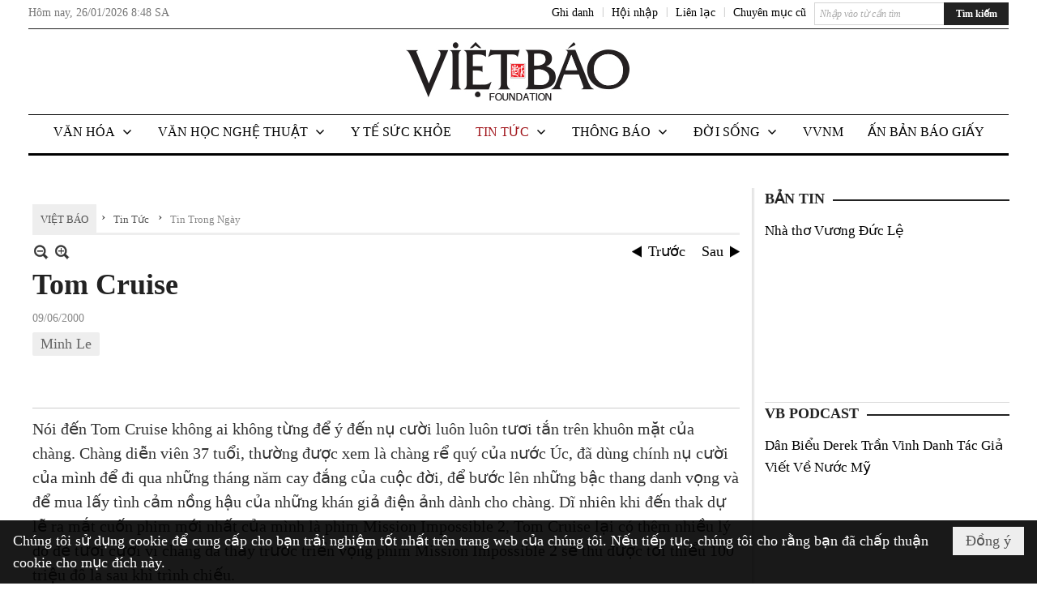

--- FILE ---
content_type: text/html; charset=utf-8
request_url: https://www.google.com/recaptcha/api2/aframe
body_size: 270
content:
<!DOCTYPE HTML><html><head><meta http-equiv="content-type" content="text/html; charset=UTF-8"></head><body><script nonce="5H6J0MJW0zQlEIbx0XfBjQ">/** Anti-fraud and anti-abuse applications only. See google.com/recaptcha */ try{var clients={'sodar':'https://pagead2.googlesyndication.com/pagead/sodar?'};window.addEventListener("message",function(a){try{if(a.source===window.parent){var b=JSON.parse(a.data);var c=clients[b['id']];if(c){var d=document.createElement('img');d.src=c+b['params']+'&rc='+(localStorage.getItem("rc::a")?sessionStorage.getItem("rc::b"):"");window.document.body.appendChild(d);sessionStorage.setItem("rc::e",parseInt(sessionStorage.getItem("rc::e")||0)+1);localStorage.setItem("rc::h",'1769417335746');}}}catch(b){}});window.parent.postMessage("_grecaptcha_ready", "*");}catch(b){}</script></body></html>

--- FILE ---
content_type: text/html; charset=utf-8
request_url: https://www.google.com/recaptcha/api2/anchor?ar=1&k=6LefkQcTAAAAAG-Bo_ww--wNpej57bbjW4h8paf2&co=aHR0cHM6Ly92aWV0YmFvLmNvbTo0NDM.&hl=vi&v=PoyoqOPhxBO7pBk68S4YbpHZ&size=normal&anchor-ms=20000&execute-ms=30000&cb=rk6b11b3dogt
body_size: 49333
content:
<!DOCTYPE HTML><html dir="ltr" lang="vi"><head><meta http-equiv="Content-Type" content="text/html; charset=UTF-8">
<meta http-equiv="X-UA-Compatible" content="IE=edge">
<title>reCAPTCHA</title>
<style type="text/css">
/* cyrillic-ext */
@font-face {
  font-family: 'Roboto';
  font-style: normal;
  font-weight: 400;
  font-stretch: 100%;
  src: url(//fonts.gstatic.com/s/roboto/v48/KFO7CnqEu92Fr1ME7kSn66aGLdTylUAMa3GUBHMdazTgWw.woff2) format('woff2');
  unicode-range: U+0460-052F, U+1C80-1C8A, U+20B4, U+2DE0-2DFF, U+A640-A69F, U+FE2E-FE2F;
}
/* cyrillic */
@font-face {
  font-family: 'Roboto';
  font-style: normal;
  font-weight: 400;
  font-stretch: 100%;
  src: url(//fonts.gstatic.com/s/roboto/v48/KFO7CnqEu92Fr1ME7kSn66aGLdTylUAMa3iUBHMdazTgWw.woff2) format('woff2');
  unicode-range: U+0301, U+0400-045F, U+0490-0491, U+04B0-04B1, U+2116;
}
/* greek-ext */
@font-face {
  font-family: 'Roboto';
  font-style: normal;
  font-weight: 400;
  font-stretch: 100%;
  src: url(//fonts.gstatic.com/s/roboto/v48/KFO7CnqEu92Fr1ME7kSn66aGLdTylUAMa3CUBHMdazTgWw.woff2) format('woff2');
  unicode-range: U+1F00-1FFF;
}
/* greek */
@font-face {
  font-family: 'Roboto';
  font-style: normal;
  font-weight: 400;
  font-stretch: 100%;
  src: url(//fonts.gstatic.com/s/roboto/v48/KFO7CnqEu92Fr1ME7kSn66aGLdTylUAMa3-UBHMdazTgWw.woff2) format('woff2');
  unicode-range: U+0370-0377, U+037A-037F, U+0384-038A, U+038C, U+038E-03A1, U+03A3-03FF;
}
/* math */
@font-face {
  font-family: 'Roboto';
  font-style: normal;
  font-weight: 400;
  font-stretch: 100%;
  src: url(//fonts.gstatic.com/s/roboto/v48/KFO7CnqEu92Fr1ME7kSn66aGLdTylUAMawCUBHMdazTgWw.woff2) format('woff2');
  unicode-range: U+0302-0303, U+0305, U+0307-0308, U+0310, U+0312, U+0315, U+031A, U+0326-0327, U+032C, U+032F-0330, U+0332-0333, U+0338, U+033A, U+0346, U+034D, U+0391-03A1, U+03A3-03A9, U+03B1-03C9, U+03D1, U+03D5-03D6, U+03F0-03F1, U+03F4-03F5, U+2016-2017, U+2034-2038, U+203C, U+2040, U+2043, U+2047, U+2050, U+2057, U+205F, U+2070-2071, U+2074-208E, U+2090-209C, U+20D0-20DC, U+20E1, U+20E5-20EF, U+2100-2112, U+2114-2115, U+2117-2121, U+2123-214F, U+2190, U+2192, U+2194-21AE, U+21B0-21E5, U+21F1-21F2, U+21F4-2211, U+2213-2214, U+2216-22FF, U+2308-230B, U+2310, U+2319, U+231C-2321, U+2336-237A, U+237C, U+2395, U+239B-23B7, U+23D0, U+23DC-23E1, U+2474-2475, U+25AF, U+25B3, U+25B7, U+25BD, U+25C1, U+25CA, U+25CC, U+25FB, U+266D-266F, U+27C0-27FF, U+2900-2AFF, U+2B0E-2B11, U+2B30-2B4C, U+2BFE, U+3030, U+FF5B, U+FF5D, U+1D400-1D7FF, U+1EE00-1EEFF;
}
/* symbols */
@font-face {
  font-family: 'Roboto';
  font-style: normal;
  font-weight: 400;
  font-stretch: 100%;
  src: url(//fonts.gstatic.com/s/roboto/v48/KFO7CnqEu92Fr1ME7kSn66aGLdTylUAMaxKUBHMdazTgWw.woff2) format('woff2');
  unicode-range: U+0001-000C, U+000E-001F, U+007F-009F, U+20DD-20E0, U+20E2-20E4, U+2150-218F, U+2190, U+2192, U+2194-2199, U+21AF, U+21E6-21F0, U+21F3, U+2218-2219, U+2299, U+22C4-22C6, U+2300-243F, U+2440-244A, U+2460-24FF, U+25A0-27BF, U+2800-28FF, U+2921-2922, U+2981, U+29BF, U+29EB, U+2B00-2BFF, U+4DC0-4DFF, U+FFF9-FFFB, U+10140-1018E, U+10190-1019C, U+101A0, U+101D0-101FD, U+102E0-102FB, U+10E60-10E7E, U+1D2C0-1D2D3, U+1D2E0-1D37F, U+1F000-1F0FF, U+1F100-1F1AD, U+1F1E6-1F1FF, U+1F30D-1F30F, U+1F315, U+1F31C, U+1F31E, U+1F320-1F32C, U+1F336, U+1F378, U+1F37D, U+1F382, U+1F393-1F39F, U+1F3A7-1F3A8, U+1F3AC-1F3AF, U+1F3C2, U+1F3C4-1F3C6, U+1F3CA-1F3CE, U+1F3D4-1F3E0, U+1F3ED, U+1F3F1-1F3F3, U+1F3F5-1F3F7, U+1F408, U+1F415, U+1F41F, U+1F426, U+1F43F, U+1F441-1F442, U+1F444, U+1F446-1F449, U+1F44C-1F44E, U+1F453, U+1F46A, U+1F47D, U+1F4A3, U+1F4B0, U+1F4B3, U+1F4B9, U+1F4BB, U+1F4BF, U+1F4C8-1F4CB, U+1F4D6, U+1F4DA, U+1F4DF, U+1F4E3-1F4E6, U+1F4EA-1F4ED, U+1F4F7, U+1F4F9-1F4FB, U+1F4FD-1F4FE, U+1F503, U+1F507-1F50B, U+1F50D, U+1F512-1F513, U+1F53E-1F54A, U+1F54F-1F5FA, U+1F610, U+1F650-1F67F, U+1F687, U+1F68D, U+1F691, U+1F694, U+1F698, U+1F6AD, U+1F6B2, U+1F6B9-1F6BA, U+1F6BC, U+1F6C6-1F6CF, U+1F6D3-1F6D7, U+1F6E0-1F6EA, U+1F6F0-1F6F3, U+1F6F7-1F6FC, U+1F700-1F7FF, U+1F800-1F80B, U+1F810-1F847, U+1F850-1F859, U+1F860-1F887, U+1F890-1F8AD, U+1F8B0-1F8BB, U+1F8C0-1F8C1, U+1F900-1F90B, U+1F93B, U+1F946, U+1F984, U+1F996, U+1F9E9, U+1FA00-1FA6F, U+1FA70-1FA7C, U+1FA80-1FA89, U+1FA8F-1FAC6, U+1FACE-1FADC, U+1FADF-1FAE9, U+1FAF0-1FAF8, U+1FB00-1FBFF;
}
/* vietnamese */
@font-face {
  font-family: 'Roboto';
  font-style: normal;
  font-weight: 400;
  font-stretch: 100%;
  src: url(//fonts.gstatic.com/s/roboto/v48/KFO7CnqEu92Fr1ME7kSn66aGLdTylUAMa3OUBHMdazTgWw.woff2) format('woff2');
  unicode-range: U+0102-0103, U+0110-0111, U+0128-0129, U+0168-0169, U+01A0-01A1, U+01AF-01B0, U+0300-0301, U+0303-0304, U+0308-0309, U+0323, U+0329, U+1EA0-1EF9, U+20AB;
}
/* latin-ext */
@font-face {
  font-family: 'Roboto';
  font-style: normal;
  font-weight: 400;
  font-stretch: 100%;
  src: url(//fonts.gstatic.com/s/roboto/v48/KFO7CnqEu92Fr1ME7kSn66aGLdTylUAMa3KUBHMdazTgWw.woff2) format('woff2');
  unicode-range: U+0100-02BA, U+02BD-02C5, U+02C7-02CC, U+02CE-02D7, U+02DD-02FF, U+0304, U+0308, U+0329, U+1D00-1DBF, U+1E00-1E9F, U+1EF2-1EFF, U+2020, U+20A0-20AB, U+20AD-20C0, U+2113, U+2C60-2C7F, U+A720-A7FF;
}
/* latin */
@font-face {
  font-family: 'Roboto';
  font-style: normal;
  font-weight: 400;
  font-stretch: 100%;
  src: url(//fonts.gstatic.com/s/roboto/v48/KFO7CnqEu92Fr1ME7kSn66aGLdTylUAMa3yUBHMdazQ.woff2) format('woff2');
  unicode-range: U+0000-00FF, U+0131, U+0152-0153, U+02BB-02BC, U+02C6, U+02DA, U+02DC, U+0304, U+0308, U+0329, U+2000-206F, U+20AC, U+2122, U+2191, U+2193, U+2212, U+2215, U+FEFF, U+FFFD;
}
/* cyrillic-ext */
@font-face {
  font-family: 'Roboto';
  font-style: normal;
  font-weight: 500;
  font-stretch: 100%;
  src: url(//fonts.gstatic.com/s/roboto/v48/KFO7CnqEu92Fr1ME7kSn66aGLdTylUAMa3GUBHMdazTgWw.woff2) format('woff2');
  unicode-range: U+0460-052F, U+1C80-1C8A, U+20B4, U+2DE0-2DFF, U+A640-A69F, U+FE2E-FE2F;
}
/* cyrillic */
@font-face {
  font-family: 'Roboto';
  font-style: normal;
  font-weight: 500;
  font-stretch: 100%;
  src: url(//fonts.gstatic.com/s/roboto/v48/KFO7CnqEu92Fr1ME7kSn66aGLdTylUAMa3iUBHMdazTgWw.woff2) format('woff2');
  unicode-range: U+0301, U+0400-045F, U+0490-0491, U+04B0-04B1, U+2116;
}
/* greek-ext */
@font-face {
  font-family: 'Roboto';
  font-style: normal;
  font-weight: 500;
  font-stretch: 100%;
  src: url(//fonts.gstatic.com/s/roboto/v48/KFO7CnqEu92Fr1ME7kSn66aGLdTylUAMa3CUBHMdazTgWw.woff2) format('woff2');
  unicode-range: U+1F00-1FFF;
}
/* greek */
@font-face {
  font-family: 'Roboto';
  font-style: normal;
  font-weight: 500;
  font-stretch: 100%;
  src: url(//fonts.gstatic.com/s/roboto/v48/KFO7CnqEu92Fr1ME7kSn66aGLdTylUAMa3-UBHMdazTgWw.woff2) format('woff2');
  unicode-range: U+0370-0377, U+037A-037F, U+0384-038A, U+038C, U+038E-03A1, U+03A3-03FF;
}
/* math */
@font-face {
  font-family: 'Roboto';
  font-style: normal;
  font-weight: 500;
  font-stretch: 100%;
  src: url(//fonts.gstatic.com/s/roboto/v48/KFO7CnqEu92Fr1ME7kSn66aGLdTylUAMawCUBHMdazTgWw.woff2) format('woff2');
  unicode-range: U+0302-0303, U+0305, U+0307-0308, U+0310, U+0312, U+0315, U+031A, U+0326-0327, U+032C, U+032F-0330, U+0332-0333, U+0338, U+033A, U+0346, U+034D, U+0391-03A1, U+03A3-03A9, U+03B1-03C9, U+03D1, U+03D5-03D6, U+03F0-03F1, U+03F4-03F5, U+2016-2017, U+2034-2038, U+203C, U+2040, U+2043, U+2047, U+2050, U+2057, U+205F, U+2070-2071, U+2074-208E, U+2090-209C, U+20D0-20DC, U+20E1, U+20E5-20EF, U+2100-2112, U+2114-2115, U+2117-2121, U+2123-214F, U+2190, U+2192, U+2194-21AE, U+21B0-21E5, U+21F1-21F2, U+21F4-2211, U+2213-2214, U+2216-22FF, U+2308-230B, U+2310, U+2319, U+231C-2321, U+2336-237A, U+237C, U+2395, U+239B-23B7, U+23D0, U+23DC-23E1, U+2474-2475, U+25AF, U+25B3, U+25B7, U+25BD, U+25C1, U+25CA, U+25CC, U+25FB, U+266D-266F, U+27C0-27FF, U+2900-2AFF, U+2B0E-2B11, U+2B30-2B4C, U+2BFE, U+3030, U+FF5B, U+FF5D, U+1D400-1D7FF, U+1EE00-1EEFF;
}
/* symbols */
@font-face {
  font-family: 'Roboto';
  font-style: normal;
  font-weight: 500;
  font-stretch: 100%;
  src: url(//fonts.gstatic.com/s/roboto/v48/KFO7CnqEu92Fr1ME7kSn66aGLdTylUAMaxKUBHMdazTgWw.woff2) format('woff2');
  unicode-range: U+0001-000C, U+000E-001F, U+007F-009F, U+20DD-20E0, U+20E2-20E4, U+2150-218F, U+2190, U+2192, U+2194-2199, U+21AF, U+21E6-21F0, U+21F3, U+2218-2219, U+2299, U+22C4-22C6, U+2300-243F, U+2440-244A, U+2460-24FF, U+25A0-27BF, U+2800-28FF, U+2921-2922, U+2981, U+29BF, U+29EB, U+2B00-2BFF, U+4DC0-4DFF, U+FFF9-FFFB, U+10140-1018E, U+10190-1019C, U+101A0, U+101D0-101FD, U+102E0-102FB, U+10E60-10E7E, U+1D2C0-1D2D3, U+1D2E0-1D37F, U+1F000-1F0FF, U+1F100-1F1AD, U+1F1E6-1F1FF, U+1F30D-1F30F, U+1F315, U+1F31C, U+1F31E, U+1F320-1F32C, U+1F336, U+1F378, U+1F37D, U+1F382, U+1F393-1F39F, U+1F3A7-1F3A8, U+1F3AC-1F3AF, U+1F3C2, U+1F3C4-1F3C6, U+1F3CA-1F3CE, U+1F3D4-1F3E0, U+1F3ED, U+1F3F1-1F3F3, U+1F3F5-1F3F7, U+1F408, U+1F415, U+1F41F, U+1F426, U+1F43F, U+1F441-1F442, U+1F444, U+1F446-1F449, U+1F44C-1F44E, U+1F453, U+1F46A, U+1F47D, U+1F4A3, U+1F4B0, U+1F4B3, U+1F4B9, U+1F4BB, U+1F4BF, U+1F4C8-1F4CB, U+1F4D6, U+1F4DA, U+1F4DF, U+1F4E3-1F4E6, U+1F4EA-1F4ED, U+1F4F7, U+1F4F9-1F4FB, U+1F4FD-1F4FE, U+1F503, U+1F507-1F50B, U+1F50D, U+1F512-1F513, U+1F53E-1F54A, U+1F54F-1F5FA, U+1F610, U+1F650-1F67F, U+1F687, U+1F68D, U+1F691, U+1F694, U+1F698, U+1F6AD, U+1F6B2, U+1F6B9-1F6BA, U+1F6BC, U+1F6C6-1F6CF, U+1F6D3-1F6D7, U+1F6E0-1F6EA, U+1F6F0-1F6F3, U+1F6F7-1F6FC, U+1F700-1F7FF, U+1F800-1F80B, U+1F810-1F847, U+1F850-1F859, U+1F860-1F887, U+1F890-1F8AD, U+1F8B0-1F8BB, U+1F8C0-1F8C1, U+1F900-1F90B, U+1F93B, U+1F946, U+1F984, U+1F996, U+1F9E9, U+1FA00-1FA6F, U+1FA70-1FA7C, U+1FA80-1FA89, U+1FA8F-1FAC6, U+1FACE-1FADC, U+1FADF-1FAE9, U+1FAF0-1FAF8, U+1FB00-1FBFF;
}
/* vietnamese */
@font-face {
  font-family: 'Roboto';
  font-style: normal;
  font-weight: 500;
  font-stretch: 100%;
  src: url(//fonts.gstatic.com/s/roboto/v48/KFO7CnqEu92Fr1ME7kSn66aGLdTylUAMa3OUBHMdazTgWw.woff2) format('woff2');
  unicode-range: U+0102-0103, U+0110-0111, U+0128-0129, U+0168-0169, U+01A0-01A1, U+01AF-01B0, U+0300-0301, U+0303-0304, U+0308-0309, U+0323, U+0329, U+1EA0-1EF9, U+20AB;
}
/* latin-ext */
@font-face {
  font-family: 'Roboto';
  font-style: normal;
  font-weight: 500;
  font-stretch: 100%;
  src: url(//fonts.gstatic.com/s/roboto/v48/KFO7CnqEu92Fr1ME7kSn66aGLdTylUAMa3KUBHMdazTgWw.woff2) format('woff2');
  unicode-range: U+0100-02BA, U+02BD-02C5, U+02C7-02CC, U+02CE-02D7, U+02DD-02FF, U+0304, U+0308, U+0329, U+1D00-1DBF, U+1E00-1E9F, U+1EF2-1EFF, U+2020, U+20A0-20AB, U+20AD-20C0, U+2113, U+2C60-2C7F, U+A720-A7FF;
}
/* latin */
@font-face {
  font-family: 'Roboto';
  font-style: normal;
  font-weight: 500;
  font-stretch: 100%;
  src: url(//fonts.gstatic.com/s/roboto/v48/KFO7CnqEu92Fr1ME7kSn66aGLdTylUAMa3yUBHMdazQ.woff2) format('woff2');
  unicode-range: U+0000-00FF, U+0131, U+0152-0153, U+02BB-02BC, U+02C6, U+02DA, U+02DC, U+0304, U+0308, U+0329, U+2000-206F, U+20AC, U+2122, U+2191, U+2193, U+2212, U+2215, U+FEFF, U+FFFD;
}
/* cyrillic-ext */
@font-face {
  font-family: 'Roboto';
  font-style: normal;
  font-weight: 900;
  font-stretch: 100%;
  src: url(//fonts.gstatic.com/s/roboto/v48/KFO7CnqEu92Fr1ME7kSn66aGLdTylUAMa3GUBHMdazTgWw.woff2) format('woff2');
  unicode-range: U+0460-052F, U+1C80-1C8A, U+20B4, U+2DE0-2DFF, U+A640-A69F, U+FE2E-FE2F;
}
/* cyrillic */
@font-face {
  font-family: 'Roboto';
  font-style: normal;
  font-weight: 900;
  font-stretch: 100%;
  src: url(//fonts.gstatic.com/s/roboto/v48/KFO7CnqEu92Fr1ME7kSn66aGLdTylUAMa3iUBHMdazTgWw.woff2) format('woff2');
  unicode-range: U+0301, U+0400-045F, U+0490-0491, U+04B0-04B1, U+2116;
}
/* greek-ext */
@font-face {
  font-family: 'Roboto';
  font-style: normal;
  font-weight: 900;
  font-stretch: 100%;
  src: url(//fonts.gstatic.com/s/roboto/v48/KFO7CnqEu92Fr1ME7kSn66aGLdTylUAMa3CUBHMdazTgWw.woff2) format('woff2');
  unicode-range: U+1F00-1FFF;
}
/* greek */
@font-face {
  font-family: 'Roboto';
  font-style: normal;
  font-weight: 900;
  font-stretch: 100%;
  src: url(//fonts.gstatic.com/s/roboto/v48/KFO7CnqEu92Fr1ME7kSn66aGLdTylUAMa3-UBHMdazTgWw.woff2) format('woff2');
  unicode-range: U+0370-0377, U+037A-037F, U+0384-038A, U+038C, U+038E-03A1, U+03A3-03FF;
}
/* math */
@font-face {
  font-family: 'Roboto';
  font-style: normal;
  font-weight: 900;
  font-stretch: 100%;
  src: url(//fonts.gstatic.com/s/roboto/v48/KFO7CnqEu92Fr1ME7kSn66aGLdTylUAMawCUBHMdazTgWw.woff2) format('woff2');
  unicode-range: U+0302-0303, U+0305, U+0307-0308, U+0310, U+0312, U+0315, U+031A, U+0326-0327, U+032C, U+032F-0330, U+0332-0333, U+0338, U+033A, U+0346, U+034D, U+0391-03A1, U+03A3-03A9, U+03B1-03C9, U+03D1, U+03D5-03D6, U+03F0-03F1, U+03F4-03F5, U+2016-2017, U+2034-2038, U+203C, U+2040, U+2043, U+2047, U+2050, U+2057, U+205F, U+2070-2071, U+2074-208E, U+2090-209C, U+20D0-20DC, U+20E1, U+20E5-20EF, U+2100-2112, U+2114-2115, U+2117-2121, U+2123-214F, U+2190, U+2192, U+2194-21AE, U+21B0-21E5, U+21F1-21F2, U+21F4-2211, U+2213-2214, U+2216-22FF, U+2308-230B, U+2310, U+2319, U+231C-2321, U+2336-237A, U+237C, U+2395, U+239B-23B7, U+23D0, U+23DC-23E1, U+2474-2475, U+25AF, U+25B3, U+25B7, U+25BD, U+25C1, U+25CA, U+25CC, U+25FB, U+266D-266F, U+27C0-27FF, U+2900-2AFF, U+2B0E-2B11, U+2B30-2B4C, U+2BFE, U+3030, U+FF5B, U+FF5D, U+1D400-1D7FF, U+1EE00-1EEFF;
}
/* symbols */
@font-face {
  font-family: 'Roboto';
  font-style: normal;
  font-weight: 900;
  font-stretch: 100%;
  src: url(//fonts.gstatic.com/s/roboto/v48/KFO7CnqEu92Fr1ME7kSn66aGLdTylUAMaxKUBHMdazTgWw.woff2) format('woff2');
  unicode-range: U+0001-000C, U+000E-001F, U+007F-009F, U+20DD-20E0, U+20E2-20E4, U+2150-218F, U+2190, U+2192, U+2194-2199, U+21AF, U+21E6-21F0, U+21F3, U+2218-2219, U+2299, U+22C4-22C6, U+2300-243F, U+2440-244A, U+2460-24FF, U+25A0-27BF, U+2800-28FF, U+2921-2922, U+2981, U+29BF, U+29EB, U+2B00-2BFF, U+4DC0-4DFF, U+FFF9-FFFB, U+10140-1018E, U+10190-1019C, U+101A0, U+101D0-101FD, U+102E0-102FB, U+10E60-10E7E, U+1D2C0-1D2D3, U+1D2E0-1D37F, U+1F000-1F0FF, U+1F100-1F1AD, U+1F1E6-1F1FF, U+1F30D-1F30F, U+1F315, U+1F31C, U+1F31E, U+1F320-1F32C, U+1F336, U+1F378, U+1F37D, U+1F382, U+1F393-1F39F, U+1F3A7-1F3A8, U+1F3AC-1F3AF, U+1F3C2, U+1F3C4-1F3C6, U+1F3CA-1F3CE, U+1F3D4-1F3E0, U+1F3ED, U+1F3F1-1F3F3, U+1F3F5-1F3F7, U+1F408, U+1F415, U+1F41F, U+1F426, U+1F43F, U+1F441-1F442, U+1F444, U+1F446-1F449, U+1F44C-1F44E, U+1F453, U+1F46A, U+1F47D, U+1F4A3, U+1F4B0, U+1F4B3, U+1F4B9, U+1F4BB, U+1F4BF, U+1F4C8-1F4CB, U+1F4D6, U+1F4DA, U+1F4DF, U+1F4E3-1F4E6, U+1F4EA-1F4ED, U+1F4F7, U+1F4F9-1F4FB, U+1F4FD-1F4FE, U+1F503, U+1F507-1F50B, U+1F50D, U+1F512-1F513, U+1F53E-1F54A, U+1F54F-1F5FA, U+1F610, U+1F650-1F67F, U+1F687, U+1F68D, U+1F691, U+1F694, U+1F698, U+1F6AD, U+1F6B2, U+1F6B9-1F6BA, U+1F6BC, U+1F6C6-1F6CF, U+1F6D3-1F6D7, U+1F6E0-1F6EA, U+1F6F0-1F6F3, U+1F6F7-1F6FC, U+1F700-1F7FF, U+1F800-1F80B, U+1F810-1F847, U+1F850-1F859, U+1F860-1F887, U+1F890-1F8AD, U+1F8B0-1F8BB, U+1F8C0-1F8C1, U+1F900-1F90B, U+1F93B, U+1F946, U+1F984, U+1F996, U+1F9E9, U+1FA00-1FA6F, U+1FA70-1FA7C, U+1FA80-1FA89, U+1FA8F-1FAC6, U+1FACE-1FADC, U+1FADF-1FAE9, U+1FAF0-1FAF8, U+1FB00-1FBFF;
}
/* vietnamese */
@font-face {
  font-family: 'Roboto';
  font-style: normal;
  font-weight: 900;
  font-stretch: 100%;
  src: url(//fonts.gstatic.com/s/roboto/v48/KFO7CnqEu92Fr1ME7kSn66aGLdTylUAMa3OUBHMdazTgWw.woff2) format('woff2');
  unicode-range: U+0102-0103, U+0110-0111, U+0128-0129, U+0168-0169, U+01A0-01A1, U+01AF-01B0, U+0300-0301, U+0303-0304, U+0308-0309, U+0323, U+0329, U+1EA0-1EF9, U+20AB;
}
/* latin-ext */
@font-face {
  font-family: 'Roboto';
  font-style: normal;
  font-weight: 900;
  font-stretch: 100%;
  src: url(//fonts.gstatic.com/s/roboto/v48/KFO7CnqEu92Fr1ME7kSn66aGLdTylUAMa3KUBHMdazTgWw.woff2) format('woff2');
  unicode-range: U+0100-02BA, U+02BD-02C5, U+02C7-02CC, U+02CE-02D7, U+02DD-02FF, U+0304, U+0308, U+0329, U+1D00-1DBF, U+1E00-1E9F, U+1EF2-1EFF, U+2020, U+20A0-20AB, U+20AD-20C0, U+2113, U+2C60-2C7F, U+A720-A7FF;
}
/* latin */
@font-face {
  font-family: 'Roboto';
  font-style: normal;
  font-weight: 900;
  font-stretch: 100%;
  src: url(//fonts.gstatic.com/s/roboto/v48/KFO7CnqEu92Fr1ME7kSn66aGLdTylUAMa3yUBHMdazQ.woff2) format('woff2');
  unicode-range: U+0000-00FF, U+0131, U+0152-0153, U+02BB-02BC, U+02C6, U+02DA, U+02DC, U+0304, U+0308, U+0329, U+2000-206F, U+20AC, U+2122, U+2191, U+2193, U+2212, U+2215, U+FEFF, U+FFFD;
}

</style>
<link rel="stylesheet" type="text/css" href="https://www.gstatic.com/recaptcha/releases/PoyoqOPhxBO7pBk68S4YbpHZ/styles__ltr.css">
<script nonce="JiNG0-vAjvDyf_YEfZSLng" type="text/javascript">window['__recaptcha_api'] = 'https://www.google.com/recaptcha/api2/';</script>
<script type="text/javascript" src="https://www.gstatic.com/recaptcha/releases/PoyoqOPhxBO7pBk68S4YbpHZ/recaptcha__vi.js" nonce="JiNG0-vAjvDyf_YEfZSLng">
      
    </script></head>
<body><div id="rc-anchor-alert" class="rc-anchor-alert"></div>
<input type="hidden" id="recaptcha-token" value="[base64]">
<script type="text/javascript" nonce="JiNG0-vAjvDyf_YEfZSLng">
      recaptcha.anchor.Main.init("[\x22ainput\x22,[\x22bgdata\x22,\x22\x22,\[base64]/[base64]/[base64]/[base64]/[base64]/[base64]/KGcoTywyNTMsTy5PKSxVRyhPLEMpKTpnKE8sMjUzLEMpLE8pKSxsKSksTykpfSxieT1mdW5jdGlvbihDLE8sdSxsKXtmb3IobD0odT1SKEMpLDApO08+MDtPLS0pbD1sPDw4fFooQyk7ZyhDLHUsbCl9LFVHPWZ1bmN0aW9uKEMsTyl7Qy5pLmxlbmd0aD4xMDQ/[base64]/[base64]/[base64]/[base64]/[base64]/[base64]/[base64]\\u003d\x22,\[base64]\\u003d\x22,\x22w4HDlcOQw4tQHBfCqTjDsSNtw4kZSm7CrWzCo8K1w6tEGFYVw53CrcKnw77CvsKeHhsWw5oFwrxfHzFlT8KYWBfDs8O1w7/CgcKSwoLDgsO4wp7CpTvCqMOGCiLChzIJFm9Hwr/DhcOQIsKYCMKPBX/DoMK0w6sRSMKbJHt7bcK2UcK3fxDCmWDDiMOpwpXDjcOCQ8OEwo7Dv8Kkw67Dl0Mdw6INw4sqI34MbBpJwobDsWDCkFvClBLDrA/DlXnDvAvDo8OOw5IkP1bCkV1jGMO2wqEZwpLDucKVwoYhw6tIIcOgJMKpwpBsDsK7wpDCksKqw4hLw7cpw5IWwrNHP8ObwrcUNB/ChkAWw6DDghvCocObwqMlM3HCiQRlwo9Mw6E0EsOkP8OHwoUOw791w5t/wqVpVWfDgg3CrwrCu35Ww6TDq8KSacOzw63DuMK7wpfCocKwwqjDg8Kuw5vDm8OtSUp6XlhWworCuxRAXMKoPcOFBsK2wrk0wozDiyBYwoUkwoV2wrpFdE0Bw70XdFwaGcK+D8ORFk4Hw4nCrsOTw5rDgAw0WMOlVB/ChMOyEcK8dH7CoMOWwpwIIMOjYcKSw6YIQMOaa8KTw4Jpw4tlwp/Do8O8wr7CtBPDrcKJw790PsKXH8OefcKzY33DgcO6YQlUUiMZw5VHwpnDmcOmwqQzw6DCizgGwqXCpcO+wqbDl8OGwp7Cs8KeJcKiOcK0U0ERC8OFFcK7V8K4w5sOwqxnbA0ba8K6w7cfacOIw47Dg8OIw5svGC/CmcOhMsO3woLDnzbDgBQmw4wgwppPwrIlCcOxScKmw5QXbHvDiVjCmW7Cu8OOfSNAZQ0Hw5XDghJ+D8KiwrJAwpg1wrHDimHDjMOeN8KkaMK7P8O+wqUtwpwnWl0CEmsmwoU2w5QVw6cZRh3DlcKIX8K2w4x8wqHCncKhw43CmGRQwoLCr8K/PMKKwq7Cn8KrK1nDhETDlsKNwqXDqsK0T8OtBQbClMKlwprDvC/Cs8OrEz3CmsKPUmoYw7USw4fDg3TDl0fDnsKow7Q/BUbDkn7CrsK5QMO0T8Oxb8OwbDTDp11iwoZ/TcOMADxVXBBnwqfCtMKCME3Do8OKw73DgsOUVXkBRTrDmcOWWMORVzEaCktqwofCiCFew7TDqsO9PxY4w6nCn8KzwqxRw5EZw4fCjlR3w6IkFipGw53DkcKZwoXCkF/DhR94WsKlKMOcwo7DtsOjw5wtAXVCTh8dRMO5V8KCAcOoFFTCtsKYecK2CsKkwobDkyfCiB4/aWkgw57DgMOjCwDCgcKIME7CisKHUwnDvTLDgX/DjBDCosKqw40aw7rCnXl3bm/DssO4YsKvwo5eak/CtcKqCjckwpE6KTQwCkk6w4fCosOswq59wpjClcOIJcObDMKTKDPDn8KOCMOdF8OZw5BgVi3Cq8O7FMOuGMKowqJzIil2wpLDiEkjH8O4wrDDmMK8wpRvw6XCkQ5+DQNnMsKoL8Kcw7ofwpxhfMK8YW1swonCq1PDtnPCmMKRwrDCvMKowqcuw6VIFsO/[base64]/CiGUtMVDChcKyw4vDgwrDpMKEwqcpHMOWEMOBY8Kuw4BEw5DDo3rDsH/CkFDCnS3DlEvDv8OPwppFw4zCpcO0wqRlwp9hwp4bw4cmw7jDiMKsXDTDoGnCmxPChsKRTMOXdcKtPMOYRcOzKMK/HxtTTD/CqsKtTMO/w7USLiAFK8OUwotvCcOQPcO/PsKcwr/Dr8OkwrIxNMO8JxLCmwrDpmPCh0jCmWNbwqc3QVgudcK7wpzDs2bCgQAhw7HChn/[base64]/WBJgw5PDk3nDgsKtKiDCnMO6wrbCpcOewpvCh8Kgwrk0wovCvWPCvgvCuRrDmcKwLQjDrsKeAMOqSsOgSGdzw6zDjnPDjj5Sw5rDiMOFw4ZzDcO7egxMDMKrw7k/wrbCnsObMsKvYAhdwpHDt2/DlmwyJhfCgsOAw5RLw5xNwq3CqC3CtMOrT8ODwqQAHMKmA8Ouw5zCoWkhFMOZV2TChh/Dt2ESesKxw5vDjH5xKsKewr8TMMKHE0vCp8KcDcO0bMOaMHvDvMOhJcK/[base64]/ChTEkwrzCqMK0WxfDjxxfwpfCqsKvw6rDgsKswroowr5/M2YsDcOXw5vDqjDCkUVzcQbDjMORU8OtwpvDqsKow4fChsKJw6TChiZhwq1gRcKpQMOSw7HClkAwwoUbYMKBBcOnwozDpMO6wo15OcKhwrI5CMKISyNsw6XCvMOlwqLDtAAVWH1SYcKQwrTDuAhUw5UJc8ODwoFWbsKEw5vDn0pkwqkcwq59wq9wwo3DshzClcKULV/ChWTDtcOdHl/CocK+RyvChMOpX25Tw43CkFjDo8OSXMKAGjnCgsKlw5nDscKjwrrDsnobU3YBRcK0LQ13wrhieMOewpJgJ0VAw4XCoz8cHTlRw5zCnsO3BMOSw4dQw5FYw6w8w6zDonI/IQlUPwZQK0HCnMOHYgYnJX7DgmDDsyvDg8ObEXZiGhMNS8KZwqnDgnlPGgQywp3DpcOFYcOVw7YkMcOuZgNOMU3Cu8KqFhTClDlBa8Kbw7vCkcKOE8KdIcOndwHDsMO6wqrDghfDnE9PYcKHwq3Dk8O7w55Lwpslw4vCihLDnTIpWcO/wqnCrcOVNTIkK8OtwrkIw7fDokXCoMO6a30vwok6wrdREMOdYlJPPMK/[base64]/MX4CIcKRV8KPw43CicKcw7/DhcOuw7ZAwqjDtsKkPMObJsO9QCTCrcOXwptKwpwfwrBFHl/Chw7DtwF2FMKfDHLDjcOXL8KZcyvDhMOhWMK6Q3DDvMOxcxvDugvDvMOAA8K3fh/[base64]/[base64]/[base64]/CvwvDmsOqw4HClsOLwpzDri/CtV00fcOHworCh8OaScK2w59qwqjDi8KawoFXwroOwq5Ud8OPwqlIKcOCwqc2woZzPsKywqdLw6DDmn1nwq/DgcKxbU3CvwlgFh7Dg8OLa8O+w5nCqsOJwo8TI1TDusOQw57CssKjZ8KxIFnCsVYVw6B1wo7CuMKRwpzCosK5WMK/w4Nywr84wqjCr8OfZ11WR3trwoNwwoUFw7XCp8Kawo7DvgHDoWjDlcKdVDHDkcKrGMO7UcKaHcKjfCXDo8Obwq0/woDCjDFpGjzCtsKLw7g2DcKddXjDlxDDtmMYwoB/[base64]/w4LChsKYwqdiwp/DhsKPKcKHwo3Cv0jCnhYTIsKEHzDCv2HCiVF9Ri/ChcOMw7YHwoAJTcKeRXbDmsK3w4HDgMK+f23DgcOswqtqwr5yNF1KPsObYFF6wpDCmsOsEwsTQFh5GcKTRsOYWhfCjD5gXsKaGsO/alcUwr3DosKDQcKCw4cFWm/Do3pfa2zDnsO5w5jDvi3CpQ/DkEHCgMOXSAhuX8ORQxs/w44Cwq3Cg8K9H8K7N8KNHA1owrnCvU8AF8KEw7rCv8OaG8KLw6/ClMOnZUhde8KcAcO0wpHCkUzDtcKUd23CksOkbinDm8KafA42wpZrw70nw5zCvFPDtsOiw7t2Y8OVOcKPKcKNbMKoXsO9OcO/VMKCwqc8w5ELwpYYw51SQMKRIkzCisKgQhAUeyUvBMOwQ8KpPsKhwoxvZWLCoGnCgl7DmcOqw756WSbDvcKrwqfCjMO3wqbCscONw5VUcsK5ZjQmwpnCj8OsbQfCnkFyd8KKNmjDpMK3wqViCcKJwohLw7LCh8O/OzwTw6DDosKvPmJqw4/DijfCl0XDlcOhG8K3GCkdw7zDhQvDhgPDhRRLw4ZIMcOwwo/DvxNowqdCwqgrScObwocyOCTCuGLDpsO8woFJc8OJw69cw41IwoB+w6t6w6Ayw6fCscKyFFXCv0p/w6oUwonDvXvDiwwhw6RiwoZrw5QPwo7DuhcOasKtUMOMw4nCo8OMw4FiwqPDncONwrbDvV8LwpUowqXDjy3Cv33DonXCrHLCo8O1w7XDk8O9fX9hwpMdwqXCh2bCl8K5wrPDqDUHO3nDn8K7ZFEZWcKKYSJNwoDDqT3DjMKlEGnDvMOADcO5wo/CjcOtw6bCjsOjwo/CrxdawoN/fMKww7YHw6pwwprCt1rDq8OCdH3CscOxfi3DisOWaiF2CsOwFMK2w5DCkcK2w77CgGJPN1zDqsO/wqRkwpTChWHDpsKhwrDCpcOrw7Ztw53DkcKUX3/DjAZYUyDDpCxAw7VeJ0jDhBrCpcO0QxHDocKLwqQRLDx3IMOUJ8Kxw7zDlsK3wo/Co0gfakvCiMOYC8Kqwpd/T2bChsOewp/[base64]/CsBzDqCNjKMKKw73DlyTDrngpD8Ogwqt+w6NvXD3CnUscZcKlwq7CtMOKw6pCS8K/BsKbw7J8wqQYwqLDkMKcwrEyQGrClcO6wpsowrM3KcO9XMKBw43CpiEGbMOoK8KHw57DqcOZQnFGw6HDg1PDnwrCkA06AUM6GwPDgMOyEgUyworComXCjWDDpsO8wrvCisO3dyzDjy7CmhYyR3XCrwHCgUfDvMK1JxHCp8O3w6/Dq38ow6lbwrPDkQ/CvcK9QcK0w5rDoMK5wpPCmho8w7/DiDgtw6rCuMO5w5fCuBxzw6TCtFDCoMK0ccKdwp/CuBIYwox8dE7DhcKOwoYowqZkf0l0w7LClm8vwqI+wqXDhxM1Hhhlw7c+wpHCj2dJw44Kw4vDikXChsKDCMKpwpjDt8KXUsKrw7Y1E8O9wowWwoAJw7LDi8OPHlcHwrbCm8KHwp4Ww63DvzbDnMKUSyHDiAR0wrvCisKNw6ldw5xdR8KmYQ1/[base64]/CssOWNEh1M8KQWFcswoJ0R8K7WMO/[base64]/[base64]/Dh8OcZMObw6pYHAbCm8ODLBwMw6pTYMK/woTDhTrDkUnCsMOuJGDDqcOSw4LDvMOESGLDj8ONw5EfZWfCncKywrZswoDCknViUl/DtTDCpMObWS/[base64]/DssOhw68kwq4Pw4MfVy/DqcOwwq9sd2d1wpbCgSbChcOSc8OtIMOvw4bClwtwG0lFZzLDjHrDoyHDpGvDsUgvSxY8LsKpCDnCmE3CknXDhsK5w7LDhsOeGsKtwpgWHMKba8OAwpvCnTvDlTgbYcKNwqcyX2BfTD1QAMOCHU/Dg8OnwoAKw4VWwqNiFyHDnC3CnMONw4vCunJKwpLCj3Znw5PCjT/DiRIQBznDlcOTw4nCs8KnwpMgw7HDmUzCuMOlw6jCr2rCgR7Ci8OoURddScOlwrJkwo7CmW1Lw6tUwpF8HcKdw7YpcX/[base64]/DkA/DvsOUw4c8wppFFcObA8K6bGPDhcKvwrPDulcTSz14w6kuTcKrw5LCqcO/[base64]/CisOdw5HCr8ONLcKKCcOOw4fCmTHCpMKzw51pTmFGwrvDhsOsUsOZK8KUHcOvwqU8HHAZQABgE0XDvjzDgH7Cj8K+wpvCo0HDp8OQRcKrecOCNTY2wq8TA0oGwo8XwqvCisOywpt/b3rDt8OrwrPCqkHDpcONwo9XesOQwrNvI8O4VGLDuykAw7BwF2HCpQXDkwvDrcKvC8KII0jDjsOZwrPDnmRQw6fCucO4wpDDpcKkWcKmek4MMcK1wrhtBzHCsH7CvFjDrsOjNgAawodxJxlnbsO7wo3CsMOVdVbCrQcFfQgnElrDnVUoMgnDtlLCqRNJG2fCm8Odwr/CsMKkwoHCinc0wrHCvsKWwrcQBsO4e8Ktw5A/[base64]/CjS/DkcKeG8KAwo50w407wqDDp8Krw4nDj3vDmMKSOMK2w7HDkMKMacKDw4hsw6Aaw4JuCcKmwqIwwrx8RlHCtATDkcKETMOew7LDrxPDoAwPK1HDv8OPw57DmsO6w4TCt8OrwoPDjBvCiEA8wo9tw6bDvcKowpnDn8O/wqLCsifDtsOoElZ8TytZw6bDpjzClMKyasOgNcOlw4DClsK3GMK5w4vCtQ/[base64]/[base64]/CimvDi8KNw6tsbMO0w7clLcKFwoApJ8KJA8Oew4BBKMOsMcKYwpHCniYZw7IYwogWwqsNRcO/w5dKw6Y7w41JwrXCkcKbwqV+OyrDmcK2w64lFcKNw5orw7kTw7nClDnCtn1Ow5HDhcKww6g9wqgRKcODG8K8w7XDqBPCnWPCin7CnsOyA8O5RcKcZMKza8OFwo5Nw73CpsO3w5vCs8OqwoLDqcOxdHkww4QpLMO2DD/CgMK6OVzDoG4feMKiCcK+UsKiw49Vw4wTwoBwwqB0Xn8mcRPCllwUwoHDh8K/eWrDsybDlMO7wrdkwp3Dqw3DsMOfTcKLPQI6WsOOVsKOKD7DtGLDr11KacKuw5LDi8KqwrLDpFLDlMOFw5HCuXXCqxgQwqIHw55Kwqg1w4vCvsKEw7LCkcKUwpVmWmAdK3rDocOfw7UnCcK4XlVUw7Irw5/CocK0wpZCwoh4wonCk8Kiw4fCmcORwpY9KFzCu1PDsgRrw7NBw6g/wpTDgl5swpYgScKjD8OFwqPCqFZifsKmb8Orw4Nww51sw7sSw6DDmF0aw7FgMT5mCMOqYcKDwojDqHxOS8OBI2JZJHtITzMgwqTCisK/w64Uw49hTxU3Y8K3w6FNw54YwojCvRoEw5fCl08LwqvCtzcpJwQ4bR9RYj1Ow6wyV8KobMKuFBjDk17Ch8KSw7oYSijDmUV/w6/Cq8KnwoHDucKmwoDDqMOPw5sQw7HCqxTCl8KyDsOnwpBqw7B1w6NeHMO3VlTDpT5fw67CjcK7ZHPCpShCwp0pPsOJw7TDnGPCvMKfKiLDgcK5e1jDo8OtMCnCpT/Dq042b8KAw4wfw6/CigTCtsKow6bDmMKGdsOPwpNUwobDosOkwrlEw6TCisKyacOuw6Q7dcOHUitUw7zCksKjwo4hPGHDuUzCi3IFXA8Sw5bCl8OMwp3CqcKue8OXw5XDsmgGKsOmwp1iwoHCuMKYDT3ChcKlw5/Cqysgw6nCpEdcwr47Y8KFw5kkCMOjcMKaaMOwH8OMw53DrTfCr8OlfFUMMHDDtsOCUMKhTGZ/[base64]/CiDjDr8OKDxJKUBHDulNfwpY/[base64]/CvXnDmsK/w7Vdw5/DhsOdwq5CPsKEw5BKwrDCosO2REzCiWjDn8Ogwqh/CgrCgMOTFg7DhMOPUcKCentXeMK/wpTDssKaH2jDu8O1wr8RQXnDjMOqCSvCssOgRgbDpsK8wpVrwp3Dr3XDljZHw7Y9EsO5wpNAw6tHccOUVXMiT18BVsO/aG4AdsOyw5soYjHDvmfChBMddx0Fw5PCmMKNYcK7w6VLMMKjwpgoTjDCvxHCvy5+w6t2w7PCmR7CgMK7w4XDvw/CumTCmSwHAMONasKlwokrElLDpsK2b8KawrfCgkwdw4vDs8OqZCNAw4cpbcKkwoVgw4/[base64]/[base64]/CrMOvMcKoRSQnZTjDnRXDisOIMSZPPxJOZTnCoxN3J3FTw6rCpcK7DMKoXgU7w6rDoEDDuRXDusOUwrTCnk8hVsOlw6gSSsKsHAvCuFHDs8KKwqZuw6zDsG/[base64]/CvsO8O3Unc8KHfjYiwpkpBjd4w7chw5fChcKfw6DCpsO5U3QVw5jChsO1wrBCGcKtKzzCn8O6w5RHwrUhUgrDg8O2OScEJB7Dvg7CmwQTw4cOwoUDF8ORwoddcMOgw787XcOEw6IvIm44OTp9wo/CgTURbEPDkH0KXcKYVjM1PEhLWhtQEMOSw7XCucKsw5B0w48kbMKzO8ORw7pcwr7DhsOvKwErMX3Dv8OawoZyVsOEwqnCqFhWwpTDhwLDlcO0MsK4w4pcLHVlJglLwrRSWgnCjsKGfMOZK8KKRsKVw6/[base64]/BALDt8K3T8OUwqB1woDDucKFI27CnmY8WSNLLsKLw5LDiETCnsO5w4Ifd0Fgw4VHRMKRYsOTwoVnTH4NdcKNwoR5GXleYw7CuT/DqsOSf8OgwogDwrpIY8Osw6EXB8OWwpojCS7Di8KdGMOLw4/DpMOHwqrCgBfDt8OUw7dTWcODWMO8SSzCuGnCscKwNkjDjcKqHcKyFx3DhMOgJhoqw4zDs8KKKMOyY0DCpAPDoMK0wojDshwdOVAywrJGwoEQw5LClXTDiMK8wojCgj0iADkRwr0IIlg/WiLChcKILcKSDxZIWjLCkcKkEkfCoMKzSX3DjMOmC8OPwrs/wpIMcQXCgsKBw6DCjsKVwrjCv8Oow6TCt8KDwpjDgcOSFcOTSz/Ck1/ChMOfVsOpwrkAUjARLTPDnTE+LmvDlzAlwrRlSH5uAcK1wrTDm8Onwp3ChWrDiX/Cg2JtQsOMfsKjwoZPGXrChVRZw4l1wpjCnBhgwr3DlRjDkXIYajzDsxPDvDhgw5MKY8KyA8KxLVjDkcOKwqfCh8KewoXDpMOIIcKXR8Ocw4dOwrPDnsKUwqZZwqbDoMK5UWLCpzkywpbDtyDCq27ClsKEwoEqw67CllzCk0FkHcOuw7nCtMO7MCDCqMO7wpUewo/CiBfDg8O8esOowrbDssK5woYzNsOOJcKHw6nDrhLCkMOQwpnCoUDDrz4jb8OGeMOPQsKnw55nwrbDvA1uHcKsw6fDuVwaO8KTwq/[base64]/DjCoLwrA5w6LCnXfCinRwJ00FUT5yw5PClsKOKcO2ZTIOTcOBwq3CrMOIw5XCgMOVwqwvAynClB8+w5INW8OjwpvDh0DDqcK7w6QTw7XCucO3XTXCpcO0w6TDv2w1GVbCisO4woxIBWBES8ORw4/CtcKTFXsDwr/CmsOPw53CnMKPwqwwAMO7RsOxwoMTw67DhlNwVAdCFcO/ZkLCssOVKW1yw6vDj8KIw5NQPT7CrCXCh8O0JMOgSybCkRBlw78uE13DrsO/dsKoN3tVZ8KbLk9Swok8w4DCmsO0XU/ClDB3wrjDp8OzwpVYwqzDoMOWwrfCrhvDviNrw7PCisOQwrkzNkpkw6dow64tw5/CvV4fWVDClSDDvWh0ACg3MsOoY0IMwqNAdx5hYSTDnnsLwoTDgcObw643BErDsVE/wr84w5PCrS9OZMKbLxlZwrV2HcOTw5YKw6/[base64]/[base64]/RcOHw7UuwpYpdmBeHHF3w7TDlRRPw73CoQjCugNebwbCtsOtaXHCtMOod8O+wpBBwpzCn2x4wqcSw61Aw6TCqMOfc0zCisKkwq3DvzvDhcO3w7TDjsKqbsKFw5LDggEdPsOgw5d7PEYBwp/DhjvDmTcNV1jCljjDoRVCNcOtNTMEwpQ9w5VbwqjCkTnDq1HCpsOOYCtWccO0BEzDvnVQLnE1w5zCtMOsF0pBV8K+HMKNw7psw4DDhsO0w4JLBgsfHH5SN8KXc8KNQMKYJRvDjQfClUzCgQR1Oz08wpNfGX/DrH4SM8KSw7MIasOzw5FGwqg0w5rCk8K6wrrDujvDjkXCsjd0w6dpwrjDoMOLwovCvDhbwrjDskvDpMKnw6Anw7DDoUzCtExRcGwfJAnCmsO3w65QwqnDkBfDsMOfwogdw43DlcONPMKYMsOKLjvCkxg9w6fCscONwqfDrsOeJ8OdJwwcwq9YO0rDjsOuwr9Hw6/[base64]/CgMOMw6/ChsKkwqBqfMOhw4XDhEfDmRHCosOCw7XDv33DhlgSPRsPw4E5csKxe8Ktwp4Pw5wFw6rDtsKFw7pww7TDml5YwqkzUcKGGRnDtD9yw6BUwolPaRrCuxIewpZMXsOCw5RaMcOXwoxSw48RUcOfVEpFesKHGsKOJ04yw6Uib2vDu8KMKcOuw7rDs1/CuDvDlsKZw5vDhl0ybsONw6XCkcOnc8Ogwqx7wrjDlsOZHsKTRsOxw53DlsO2I1MfwqAVGMKfA8O6w6fDmsKVLBRPUMKET8O6w4oIwpTDhsKhPMO9acOFHWfDs8OowrRcVcOYYGVZO8O+w4tuwrEWV8OrEMOEwqZiw7MDw7DDsMKtfgrDtcK1woQ/bWfDlcKnD8KlW3PCqRTCjsOpVi01EsKsHsKkLgw3VMOTB8Oqb8KWc8KHDVcJGF0CSsOPXjAQeWfDhElvw7dsdgZnYcKsRX/[base64]/Chyg9wrvDgsORwoDDkwI5wqkUSDjCo2EfworDjcOjcxzCv8Kqcy3CmzPCmsONw5DDosKFwq3DucO9dmDCsMKvOTI1LsKGw7bDmj8XRX8MdsKrHsK6bVzCpFHCkMOqV3PCssKsNcOoW8KLwpFsGsOzecODCjdrG8KzwrZNT0/Dn8OKV8OAJcO4UGfDksOZw5rCrsO9E3jDpSZWw4krwrPDjMKGw6lKwrVIw5bCrcO1wr4uw4EYw4kHwrLCuMKGwo/DpgfCjMOmOBzDoHjCpkfDjw3Cq8OtPsOPHsOKw7fClMKfQBvCtcOgw4M6b0LDkcO4YMKrIsOdYcOpcUDCkivDlCTDvTE+D0Q/XFIOw74ew53CrQTDocKvVykGNSXDhcKWwropw4d0ZCjCgsOXwrPDs8OYw4PChQnDhMOxwrE+wrbDiMKKw6YsJSLDnsKWQsOAOsOnYcKcD8KpV8KLYyBAYBrDk1TCn8OrRH/[base64]/Cpl1fwqvDqRpWw74Sw5VlDsOKw4EfEsKqA8OLwpVhBsKWO2rCgQjCrsKmw40nJMOawozDmVzDkMKdfcOSE8KtwoArLxNSwolswp/CicO6wr8Bwrd8KDQZPQ/DscKncMKawrjCksOuw5oKwrwnEsOIAFPCr8KTw7nChcO4wr4zFMKUdA3CsMKMwonCu3V/OsK7FSrDqn7ClsOyPzlnw7NoKMOYwrXCrXxsBFBuwpTCnhfDmsKOw5XComXCrsOGLRbDl3svw4Z/w7LCjH3DnsOcwofCo8KraFovFsOmTVE/w43DrcK/eiIuw4IEwrHCpsKiZlswWcOtwrsEBMObGjsjw6DDs8OfwrhLYcO6RcK1wqcxw7kbTMKhw7Yfw4HDhcO3HhLDrcO+w6Igwp1Ew47CocKkIUpFHMKPGMKnCG3DtgnDjMOmwo8FwpZGw4LCgVIsfXXCt8O3wqPDnMK5w4PCiQkoBGorw6cNw7bCl21wC33CgV/Dn8O6w4fDnB7DhcOoL0rCj8KkATfDscOjwo0hW8OSw6zCtk7Du8OZHMKleMOLwrXDj03CjcKga8O/w5bDiCN/w5MIWcO6wojDhW95woUJwqfChl3DrSILw7DCtWfDhzMxEcKxIU3CpHRKHsKmEVMWJ8KEUsK4dQjCqSfDtMOAS2BXw6hGwp00H8Kaw4/Cl8KYblnCpcObw7Ysw5Avw5FkcEnCicKmwp1Ew6TDoS/[base64]/[base64]/eAFfGWo7Yn7DocOaBSoJwozDkRbDhMOvFn1cw48JwpB4wrvChMKmw6J0anJRHsO6Ryk5w50aXcK+IRzDqcOUw5VRwpjDi8OVbMKcwpXCh1fCsE8XwpDCvsO9wprDrQPDgMOQw4LCuMONNcOnZcKpS8OYwo/[base64]/BMOtdMOOCFHDhUHCpmR+CwpPwpwZw49Ow71Tw5N3w6/CtcOHDMKgw7vCmU9Kw6Yzw43Dgjwrwo9fw4fCs8OrBi/CngR/N8O2wqZcw7odw47Cr1/DmcKJw7UsGENZwossw5xLw5QtE0odwprDrMKhKcOhw4rCjlATwpc6WApKw4nCr8Kfw61Hw43DmgdWw4rDjR9dcsOKTsOSw4LCkm5hwr/[base64]/[base64]/CgMOwIx3DiMObw7bCl8OYwpPDmkXCmcKSw7nDnDFfQmI0ZwYwFsKdM24eS11hLDjCvTLDo0N0w4/CnzI0JsOew4UcwrrCmhzDgA3Dv8KGwrl6dhMvRMOPaxnChcKNLwPDnMO4w7Bywq9uNMKvw4h6ccKobyRZScOVwpfDnCJow5PCrw7Dv3HCk1LDhsO/[base64]/Dq8OlasK8w5AcUGjDvsKHw4jCuwzDrnA5VHR9PGwywrfDkELDqzTCrsO/I0DDmADDk03CnAvCgcKkw7sVw6cxd10gwofClUkYw6jDgMO1wrvDq34Ew4DDh3INen55w71macKOwqzCsknDul7DkMONwrACwpxABMOlw7/[base64]/CMOsw6/Dug7Cv8KUw6IMfsO1P3TCoR9rwr87cMOJCyVLTsOdwoZ3cnjDujTDu0fDtC3Ci24dwrACw53CnQbChnhQw7Arw7DCny7DlcOAfE7ChEzCs8OZw6DDv8KJCmLDjsKhw7gSwpzDpMKXw6/DtWdCCT5fw4wIw6d1Ly/DmkUUw4TCo8KsMwoGXsK7wpzDqiY8woRlAMOzw48iG3zCkEXCm8OIaMKMD0ZSFcKRwrgbwq/Csz1AMlYKBiFBwqvDkV0hw5cRw51FMGbDqcOVw4HCijAcNcKwP8O8wrByCSJbwpYcRsKHY8KIOkZpb2rDlcKpwozDisKWJsO/[base64]/UBnDryESR8KdwpPDv1LDncKROS0FA0nChyh0w64feMKWw5jDlx9NwrQUwpHDhAbCjHbCqR7DqcKawrN1CMKlAsKTwqRywpDDixPDq8KOw7HDsMOaMMK3d8OoHxAOwpLCtB/[base64]/DusKNK8O/RDjDmsKRwqV5wrHDusO6w6/DpzrCi2jDjcK7aDnCjXrDpFZdwqXDrcOww64Ywr/CksKRPcK6wrjDkcKkw7V0MMKDw6nDhADDnG7CrD/DugDCo8OnfcKTw5nDhMOvw7/CncOXw6HDlzTCocOOKMKLLQTCo8K2H8KSw69eCUZUDsObWsKlcC86U1/DjsKywojCpsO4wq0sw4EOFBvDll/DvkTDtcO+wprDuw4kw7UyCDATw4XCsRPDuHA9JzLDkUYLw6/[base64]/[base64]/CnCUeB2oWGsOFEsOGwrzCuCBARQDChsOlT8KyVlBhVjZNw5TDjkErLCkjw6rDt8Kfw59NwqnCpVgNRAU8w4XDtTI7wqTDuMOUw5Qww682DlPCqcOXRsKSw6s+e8K/[base64]/[base64]/DnMKZH8OZDsKiJGU8Aj57wqjCgMKywoNhXsOYwpE+w5lIw5rCocOYHhhhNgDCtMO6w4bCqWzDhMORasK/LcKZfRjChcKlPsOgGsKAGDLDiBYHZF/Cs8OnOsKjw7DCgsK/LsOQwpcJw6wewqLCkwxlPCzDp2jDqC9LFMOfeMKDTMOLNsKBKsKHwqUwwpvDsCDDjMKNHcOtwrrDrmjDlMOnwo8GXmpTw7QXwrnDhBvCohzChR1zbcKQQsOKwpMDX8KtwqdLc2TDg3d2wr3DpgjDgEV3F0vDisO5TcO0IcO9woYXw6EMO8O/K1IHwpnDnMOHw7PDscK/NXd6NsOmasKKw5vDksOMesK2PMKOwrJcE8OGV8O5B8O/[base64]/wpctTcOgQGJ5R8OFwrTCr8KKwqZbFsOJw4HDhgU6woLDosO3w47CusKLwqdNwqHDi2rDpU7Ci8KywpfDo8Ouwr3CqsKKw5PCs8KMGFMhWMOSwotOwrN5T1fCrSHCncKGwr/Cm8O6bcK2w4DCpsOnMxEyZwB1WcO7bcKdwoXDn0bDlywVwpXDlsKAwoXDq3/CpnnDk0fCnFzDvD07wqQHwroLw5d+wprDhCUywpVjw4XCrsKSKsKow6xQe8KVw5TChEXCr0ICQmhic8KaVEPCn8O6w5d1RXLCpMK/[base64]/[base64]/DkMKHw616HQfDqSDDssOGwpEow7QTw5NDwr0jwpsJcCPCgRN+JQoMCcOPHSHDnMOvFH3CoGklaV9Ew7srwqbClD4BwoMqHgzCvSlywq/[base64]/[base64]/Ci8O4SkLCq8OTw4IJOxxyw5cWXkhmw6dtacOxwr/[base64]/[base64]/DjjbCl8KywoBUNiEhw7oKwrTDosOlXALCiAPCpMKMMsOKSW8JwprDnBPDnA4RYcKnw5BQWcKnYVZQwqsqUsOcJsK7YcORJkwawqZ1wrDDm8Oyw6fDiMKkwo4bwoPCsMKqHsO0Z8OiA0PCkF/ClH3DhX4MworDr8OswpIHw6nChMOZc8OgwogtwpnCrsO+wq7Cg8ObwrHCuVzDjxDDvl9iDsKZC8O6XyNqwqZcwq5wwqfDqcO6BTzDsVBoF8KBAyTClyMPQMOkworCmcO7wrDCucOfEWHDocKxw6ggw6/CjFXCtTdqwp/CiSFnwqLCjsOsSsOPwrTDusK0NBk/wrzCl0gEFsOQwqUCWcOcw7IdWHlQJMOMccKXSWTCpDx3wp10w4fDksK/wpcsScOXw5bCi8OGwpzDmV3Dv1xnwprCmsKGwr/[base64]/X8KpaMOdwqwRwrtlR2Izw5LCiGjCucOBMMOQw5hhw6ZbC8OmwrF+wrbDsg5SPDYwSixow61icMKew4VwwqbDgsOawrdLw57CqDnCjsK+wp3Clh/DtBFgw74uBibDpwYGwrTDjW/CuEzCrcOvwpHDisKZHsKbw7ppwqEzdF5QTGldw6pHw63Ci0bDjcOvw5bDoMK4wojDtcKce05UND8fDl15DTzDq8KOwoRSw5xUPcKyVMOIw5zDrMO9GMOiwrnCgEcAX8OkI23Cg3wfw6XDqSDClmUvYsO6w4BIw5vDvVB/[base64]/DkMOHGcK1AG7CqsOsKcK+wqnDiMOMwoUlw77Dh8K1wqITM2k5wrfDn8KkW1zDuMK/H8OLwqcCZsOHaxJJez7DqsKfdcK0w6TCh8OYSizClivDtSrCmXhNHMOFTcOhw4/Do8Kxwp8dw7kZfk5YGsO8w403M8OpayfCpsKQLXzDimtEUWJtdnDCrsKVw5c4NTfDisKuJn/CjRnCpMKfwoB9d8Obw63DgcKvQ8KORnnDv8OPwoYow5nChsKxw7XDkFnChFMpw51Vwps8w5TCjsKpwqzDp8KaU8KmMsOSw7pOwr/DgMK7woVew4HCoSRZOsK0G8OebUTCtsKlNHfClcO2wpYlw5xgw681JsOOSsKPw6AQw5PChH/Di8KLw4/CiMO3NwAbw44IBsKAa8KhQMKvQsOfXD3Cggwdwq/[base64]/CtAZtDMKdwrbDtFZBwpTDiQJKwoTDuE/CvMKWBEw6wpjCq8Kiw5LDhVLCqcO+RcO1RzAhKBVmGsOOw7TDhm1mYyjCqcOjwqLDv8O9Y8OYw4MDdGTCrMKBUgEdw6/CtcK/w7MvwqQ2w4DCiMOyC1EHUsOjM8OFw6jClcOHccKDw4kkG8KSwr3DuicdWcOJdsKtKcKhK8K7DS/CssOgZHc0GiJIwrJRKx5BA8KDwoxZWlJAw50Owr/CpRvDrmpXwoU7VDXCtcKqwqUaOMOOwrk/wp3DvVXChBJweXXCiMOwP8OyAWbDmEfDsnkOw5fChFdSMMK2wqFOamPDhsOSwo3DvMOOw47ClsKpTcKaT8OkcsOeZMORw6tsbsKufi0Gwq3DrkLDtsKSZ8Oew7c4WsKiasOPw4l3wqoQwpTCmMKbcRrDgDXCuhImwo/[base64]/[base64]/CnMO4w4YwA0PCt1BUF23DoAXDpcKSw4fDksOMLcOCwpnDq0pUw4dMWMOcw79+Y1/[base64]/wr3CusOnw40Cwrl9wpYoR8O2w6jDiMKsFT7CpMKywr1xw6rDvCoKw5bDisK7LnglXw/CgDFMR8OlSD/[base64]/DrsKYwrAiw6YPUmIVER1WwqpSwpHCiVU3RMKvw57Cvi0FDCPDm2hzVcKVccO1cTXDrcO6w44Ib8KleSp7w4Egw4rCmcO2VTzDjHPDgMKdO0cOw6bCl8Ofw5XCi8K+wrDCvXsgwpPClh7Dr8OrOWRFYS0PwqrCvcO2w4nCo8K+w5Q0fSZESkkuwqPClA/Dhg3CusOiw7vDqMKyU1jDt3PClMOkw4/DjcKSwrU4CyPCpg8bFhzCjsOvFEPCu0vCm8Kbwp7Do0ITQWtNw6DDhCbCnihmbk1Sw6nCrQ9lT2M5NMKFMcOFPC/CisOYQcOrw7I/W0R9wqjCj8KDJcKdKgoIPcOPwrPDjhDCtQVmwqPDtcO1w5rCn8Opw47Dr8K+wqciwoLCsMKDL8O/wqzCh1QnwrEAUmnCgsKHw4/DisOUGsODPlvCpMOZDALDpFXCucKbw6QMUsK7wp7DgwnCqcOaeFp/FMKQNMKqwojDu8K8wrM3wrXDvGY7w4PDqMKJw5NEEMKUDcKycXfCsMOdFcKjwpgKKnIkT8KTw4UYwrx7DsKPLcKkw7fCngrCocOwMMO5cVDCscOgZ8KnF8OBw5VgwrzCj8OdeTMndMOhUB8Zw5Z/w4tPQhkDf8O3Th12aMKSOiXDsnrCpsKBw49EwqvCtcKUw5vCicKceG8swrJlWMKpAybDvcKvwrZ8XxV6w4PClhHDqSQkMcOZwq9zwpxOTMKLHcOlwr3Du0gyUQ1VSErDu1bCpzLCtcO1woPDn8K2PcKrHX1swprClhoHMMKEw4TCsHo0IU3ClB5SwoAtE8KbA2/DvcOuScOiSwV2\x22],null,[\x22conf\x22,null,\x226LefkQcTAAAAAG-Bo_ww--wNpej57bbjW4h8paf2\x22,0,null,null,null,0,[21,125,63,73,95,87,41,43,42,83,102,105,109,121],[1017145,623],0,null,null,null,null,0,null,0,1,700,1,null,0,\[base64]/76lBhnEnQkZnOKMAhnM8xEZ\x22,0,0,null,null,1,null,0,1,null,null,null,0],\x22https://vietbao.com:443\x22,null,[1,1,1],null,null,null,0,3600,[\x22https://www.google.com/intl/vi/policies/privacy/\x22,\x22https://www.google.com/intl/vi/policies/terms/\x22],\x22vXcSWaBvWOqlhy/jK5T528X3faunKdLVmeUpuus/jxo\\u003d\x22,0,0,null,1,1769420937943,0,0,[17,194,103,100],null,[199],\x22RC-q-phAyaV-CN4jA\x22,null,null,null,null,null,\x220dAFcWeA50UXbKojb_lEe-imOkIxYcgHs9aq8BNVK8f6JXd1uBlAFv1oX4UlubWoBv2lV_63pEkBxeIrRJCYtSy7qhSkr_u8dJSg\x22,1769503738061]");
    </script></body></html>